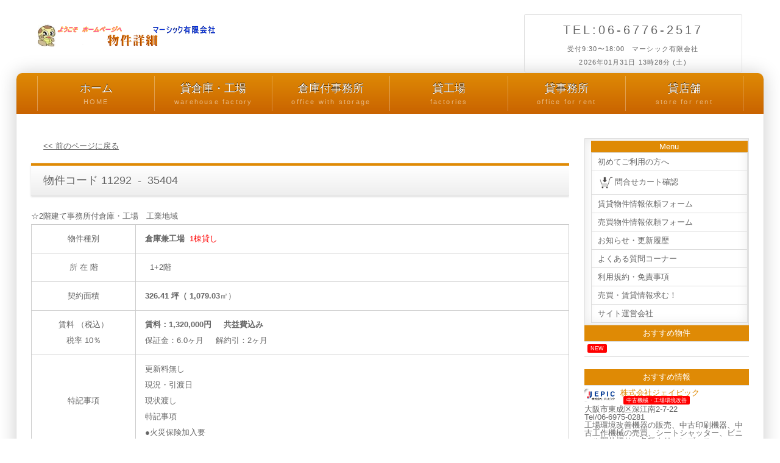

--- FILE ---
content_type: text/html; charset=utf8
request_url: https://marthic.com/cgi_bin/b_search_shousai_bill.php?R_ID=35404&b_027=2%E9%9A%8E%E5%BB%BA%E3%81%A6%E4%BA%8B%E5%8B%99%E6%89%80%E4%BB%98%E5%80%89%E5%BA%AB%E3%83%BB%E5%B7%A5%E5%A0%B4%E3%80%80%E5%B7%A5%E6%A5%AD%E5%9C%B0%E5%9F%9F
body_size: 5513
content:
<!DOCTYPE html>
<html lang="ja">
<head>
<meta charset="UTF-8">
<meta http-equiv="X-UA-Compatible" content="IE=edge">
<title>堺市中区深阪１丁の賃貸倉庫兼工場物件 / 駐車場付 一棟貸し物件｜マーシック</title>
<meta name="description" content="大阪府堺市中区深阪１丁 面積326坪 賃貸倉庫兼工場物件 / 駐車場付 一棟貸し物件｜マーシック">
<meta name="keywords" content="大阪府,堺市中区,深阪１丁, 面積326坪 ,賃貸倉庫兼工場物件 ">
<meta name="viewport" content="width=device-width, initial-scale=1">
<link rel="stylesheet" href="../css/style.css">
<link rel="shortcut icon" href="../images/favicon.ico">
<script type="text/javascript" src="../js/openclose.js"></script>
<!-- Global site tag (gtag.js) - Google Analytics -->
<script async src="https://www.googletagmanager.com/gtag/js?id=G-BX71JD87ZL"></script>
<script>
  window.dataLayer = window.dataLayer || [];
  function gtag(){dataLayer.push(arguments);}
  gtag('js', new Date()); gtag('config', 'G-BX71JD87ZL');
</script>
<script>
<!--
w = '';
function BasketWin(w) {
	if (w == '' || w.closed) {
		w = window.open('','basket','width=600,height=620,direction=0,location=0,menubar=0,status=0,toolbar=0,scrollbars=1,resizable=1');
	}
	w.focus();
	return w;
}
-->
</script>
<!--[if lt IE 9]>
<script src="https://oss.maxcdn.com/html5shiv/3.7.2/html5shiv.min.js"></script>
<script src="https://oss.maxcdn.com/respond/1.4.2/respond.min.js"></script>
<![endif]-->
</head>

<body>
<div id="container">
  <header>
  <h1 id="logo"><a href="../index.php"><img src="../images/logo_01.png" alt="堺市中区深阪１丁 面積326坪 賃貸倉庫兼工場物件 / 駐車場付 一棟貸し物件テナント募集"></a></h1>
  <div id="contact">
    <p class="tel">TEL:06-6776-2517<span>受付9:30〜18:00　マーシック有限会社<br>2026年01月31日 13時28分 (土)</span></p>
  </div>
  </header>
  <!--小さな端末用（800px以下端末）メニュー-->
  <nav id="menubar-s">
  <ul>
    <li><a href="../index.php">ホーム<span>HOME</span></a></li>
    <li><a href="../s3_warehouse/index.php">貸倉庫・工場<span>warehouse factory</span></a></li>
    <li><a href="../s3_warehouse/s3_1.php">倉庫付事務所<span>office with storage</span></a></li>
    <li><a href="../s3_warehouse/s3_2.php">貸工場<span>factories</span></a></li>
    <li><a href="../s1_office/index.php">貸事務所<span>office for rent</span></a></li>
    <li><a href="../s2_shop/index.php">貸店舗<span>store for rent</span></a></li>
  </ul>
  </nav>
  <div id="contents">
    <!--PC用（801px以上端末）メニュー-->
    <nav id="menubar">
    <ul>
      <li><a href="../index.php">ホーム<span>HOME</span></a></li>
      <li><a href="../s3_warehouse/index.php">貸倉庫・工場<span>warehouse factory</span></a></li>
      <li><a href="../s3_warehouse/s3_1.php">倉庫付事務所<span>office with storage</span></a></li>
      <li><a href="../s3_warehouse/s3_2.php">貸工場<span>factories</span></a></li>
      <li><a href="../s1_office/index.php">貸事務所<span>office for rent</span></a></li>
      <li><a href="../s2_shop/index.php">貸店舗<span>store for rent</span></a></li>
    </ul>
    </nav>
    <div id="main">
      <p><a href="javascript:history.back()">&lt;&lt; 前のページに戻る</a></p>
      <FORM target="basket" action="kago/basket_add.php" method="post"><input type="hidden" name="s" value="35404"><input type="hidden" name="b" value="11292"><input type="hidden" name="k" value="496"><input type="hidden" name="n" size="4" value="1">
      <section>
      <h2>物件コード
      11292      &nbsp;-&nbsp;
      35404</h2>
      <table class="ta1">
        <caption style="text-align : left;">☆2階建て事務所付倉庫・工場　工業地域        </caption>
        <tr>
          <th>物件種別</th>
          <td><b>倉庫兼工場</b>&nbsp;
                    <font color="#ff0000">1棟貸し</font></td>
        </tr><tr>
          <th>所 在 階</th>
          <td>          &nbsp;
          1+2階   </td>
        </tr><tr>
          <th>契約面積</th>
          <td><b>326.41          坪（
          1,079.03</b>㎡）
                    </td>
        </tr><tr>
          <th>賃料
          （税込）<BR>
          税率 10％</th>
          <td><b>賃料：1,320,000円          &nbsp;&nbsp;&nbsp;
          共益費込み          </b><br>
          保証金：6.0ヶ月          &nbsp;&nbsp;&nbsp;
          解約引：2ヶ月</td>
        </tr><tr>
          <th>特記事項</th>
          <td>更新料無し           <!---造作譲渡-->
                    <!---現況・引渡し-->
          <dt>現況・引渡日<dd>現状渡し           <dt>特記事項<dd>          ●火災保険加入要</td>
          <!-- 備考貸し室 -->
                  </tr></table>
      </section>
      <section id="about">
      <h2>物件概要&nbsp;&nbsp;<A href='r_gazou/phot.php?R_ID= 35404' target='_blank' class='btn-square-above-look'>写真Ｂ</A></h2>
      <table class="ta1">
        <caption><IMG SRC="gazou_disp.php?B_ID=11292" width='300' height='300' border='2' align='top'>        &nbsp;
        <IMG SRC="gazou_disp_room.php?R_ID=35404" width='300' height='300' border='2' align='top'>        &nbsp;
        <IMG SRC="gazou_disp_room2.php?R_ID=35404" width='300' border='2' align='top'></caption>
        <tr>
          <th>住　所</th>
          <td>大阪府堺市中区深阪１丁</td>
        </tr><tr>
          <th>交　通</th>
          <td>泉北高速鉄道          &nbsp;&nbsp;&nbsp;
          深井          駅&nbsp;&nbsp;&nbsp;徒歩
          30          分
          </td>
        </tr><tr>
          <th>区　分</th>
          <td>倉庫          （規模：
          大型          ）</td>
        </tr><tr>
          <th>構造規模</th>
          <td>鉄骨造          &nbsp;地上
          2          階建&nbsp;
                    </tr><tr><th>建築年月</th><td>1992年7月          新耐震          <?     switch($col["b_063"]){
    case 1:
        echo ' 免震構造';
        break;
    case 2:
        echo ' 制振構造';
        break;
    case 3:
        echo ' 耐震補強済';
        break;
    case 4:
        echo ' 新耐震適合';
        break;
    default:
        echo '';
} ;?></td>
        </tr><tr>
          <th>駐車施設</th>
          <td>有り          &nbsp;
          </td>
        </tr><tr>
          <th>本体設備</th>
          <td>                              &nbsp;
                     ●流し台：室内専用 ●洗面台：室内専用●トイレ：室内専用          &nbsp;
           ●セキュリティー：無 </td>
        </tr><tr>
          <th>使用時間</th>
          <td>24時間使用可            日祝日の使用：使用可 <php? if($col["b_125"] != '') echo ('  休館日：'.$col["b_125"].' ') ?></td>
        </tr><tr>
          <th>道路</th>
          <td>角地          &nbsp;
          南西8ｍ           </td>
        </tr><tr>
          <th>その他</th>
          <td>                                                                                                    工業地域          &nbsp;
                    &nbsp;
                              <!-- 備考 -->
          </tr><tr><th>備考</th><td>トイレ専用,トイレ２箇所</td>          <!-- リニュアル履歴 -->
                    </td>
        </tr><tr>
          <th>更新日</th>
          <td>
          2025-12-01          &nbsp;取引態様：仲介</td>
        </tr></table>
      <div style="text-align : center;"><img src="../images/a_blt021.gif" border="0" style="width : 23px;height : 18px;"><img src="../images/kato.png" width="28" height="28" border="0"><input type="submit" value="この物件に問合せをする" onclick="w = BasketWin(w)"></div>
      <p><span class="look">※内覧、諸条件の相談はお気軽ご連絡ください。<br>
      <b>ご来店前には必ずご連絡をお願い申し上げます。 </b>電話06-6776-2517　土日祝日定休　　　</span></p>
      </section>
      </FORM>
      <p><a href="javascript:history.back()">&lt;&lt; 前のページに戻る</a></p>
    </div>
    <!--/main-->
    <div id="sub">
      <nav class="box1">
      <h2>Menu</h2>
      <ul class="submenu"><ul class="submenu"> 
<li><A href="../assistant/index.php">初めてご利用の方へ</A></li>        
        <li><a href="../cgi_bin/kago/basket_list.php?" target="_blank"><img src="../images/kato.png" width="28" height="28" border="0">問合せカート確認</a></li>
        <li><A href="../1-mail/index.php">賃貸物件情報依頼フォーム</A></li>
        <li><A href="../2-mail/index.php">売買物件情報依頼フォーム</A></li>
        <li><a href="../blog/index.php">お知らせ・更新履歴</a></li>
        <li><a href="../s13_q_a/index.php">よくある質問コーナー</a></li>
        <li><a href="../disclaimer/index.php">利用規約・免責事項</a></li>
        <li><a href="../baibai/index.php">売買・賃貸情報求む！</a></li>
        <li><a href="../1-marthic/index.php">サイト運営会社</a></li>
</ul>
      </nav>
      <section>
      <h2>おすすめ物件</h2>
      
<div class="list">
<a href="#">

<h4><span class="newicon">NEW</span></h4>
<p></p>
</a>
</div>
      </section>
      <section>
      <h2>おすすめ情報</h2>
      <div class="list">
<a href="http://www.jepickankyo.jp/" target="_blank">
<figure><img src="../images/sample1.jpg" alt="JEPIC"></figure>
<h4>株式会社ジェイピック<br><span class="newicon">中古機械・工場環境改善</span></h4>
<p>大阪市東成区深江南2-7-22<br>
Tel/06-6975-0281<br>
工場環境改善機器の販売、中古印刷機器、中古工作機械の売買、シートシャッター、ビニール間仕切り、各種クリーンブース
</p></a>
</div>
<div class="list">
<a href="http://www.osakaev.com/" target="_blank">
<figure><img src="../images/sample2.jpg" alt="大阪昇降機"></figure>
<h4>株式会社大阪昇降機<br><span class="newicon">リフト・ＥＶ保守</span></h4>
<p>大阪市浪速区難波中3-15-5<br>
Tel/06-6631-4601<br>
エレベーター/リフト保守管理及び修理工事/新設販売/設置工事/法定検査及び労基検査
</p></a>
</div>
<div class="list">
<a href="https://yadorigi-myspace.com/" target="_blank">
<figure><img src="../images/sample3.jpg" alt="大阪本町レンタルオフィス"></figure>
<h4>YADORIGI 本町オフィス<br><span class="newicon">レンタルオフィス</span></h4>
<p>大阪市中央区南本町2丁目4-16<br>本町デビスビルTel/06-4256-1444<br>
本町にあるレンタルオフィス（人工知能電話受付サービス）気軽に・リーズナブルに使える、IT技術活用の無人シェアオフィス皆さまのビジネスをサポートします。
</p></a>
</div>
      </section>
       
<div class="box1">
<section>
        <h3>広告掲載募集中</h3>
        <span class="mini1">テナント募集掲載物件募集中！<BR>
        当サイトへの掲載料は無料です。
貸し倉庫 貸し工場 貸し土地
貸しビル 商業物件 事業用物件
賃貸物件 売買物件 仲介物件を募集しております。<br>
        物件資料は、FAX　06-6776-2518
又は、メールにて受付ています。
（※ポータプルサイト掲載は有料になります。）</span>
      </div>
      <h2>サイト運営会社</h2>
      <div class="box1">
        <strong>マーシック有限会社 仲介管理</strong><br>
<span class="mini1">〒542-0063<BR>
        大阪市中央区東平2丁目1番28号<br>
        ノバカネイチ上町台103号</span><br>
<strong>TEL:06-6776-2517</strong><br>
        <span class="mini1">受付：9:30-18:00<br>
        定休日：土日祝日
        </section>
</div>
    </div>
    <!--/sub-->
    <footer>
        <meta name="GENERATOR" content="JustSystems Homepage Builder Version 22.0.1.0 for Windows">
    <div id="footermenu">
      <ul>
        <li><A href="../blog/index.php">blog & Change log</A></li>
        <li><A href="../privacy/index.php">PRIVACY POLICY</A></li>
      </ul>
      <ul>
        <li><A href="https://twitter.com/marthiccom">Twitter</A></li>
        <li><A href="../disclaimer/index.php">disclaimer</A></li>
      </ul>
      <ul>
        <li><A href="https://www.instagram.com/yazhang.shanben/?hl=ja">Instagram</A></li>
        <li><A href="../assistant/index.php">To those who are new to us</A></li>
      </ul>
      <ul>
        <li><A href="../link/index.php">links</A></li>
        <li><A href="../s13_q_a/index.php">Frequently Asked Questions</A></li>
      </ul>
      <ul>
        <li><A href="../sitemap/index.php">site map</A></li>
        <li></li>
      </ul>
    </div>
    <!--/footermenu-->
    <div id="copyright"><small><a href="../index.php">Copyright&copy; 2026 Home Marthic</a> All Rights Reserved.</small>


    </div>
    <div id="copyright"><small><iframe src="../count/count.php" height="50" frameborder="0" scrolling="no" style="font-size : 9pt;color : black;text-align : left;padding-top : 0px;padding-left : 0px;padding-right : 0px;padding-bottom : 0px;border-width : 0px;border-style : none;width : 166px;height : 25px;"></iframe></small>


    </div>    </footer>
  </div>
  <!--/contents-->
</div>
<!--/container--><!--スマホ用更新情報　800px以下--><script type="text/javascript">
if (OCwindowWidth() <= 800) {
	open_close("newinfo_hdr", "newinfo");
}
</script>

<!--メニューの３本バー-->
<div id="menubar_hdr" class="close"><span></span><span></span><span></span></div>
<!--メニューの開閉処理条件設定　800px以下--><script type="text/javascript">
if (OCwindowWidth() <= 800) {
	open_close("menubar_hdr", "menubar-s");
}
</script>
</body>
</html>
      




--- FILE ---
content_type: text/html;charset=UTF-8
request_url: https://marthic.com/count/count.php
body_size: 8
content:

<div style='font-size : 8pt;color : #666666;'>本日67
&nbsp;昨日151</div>